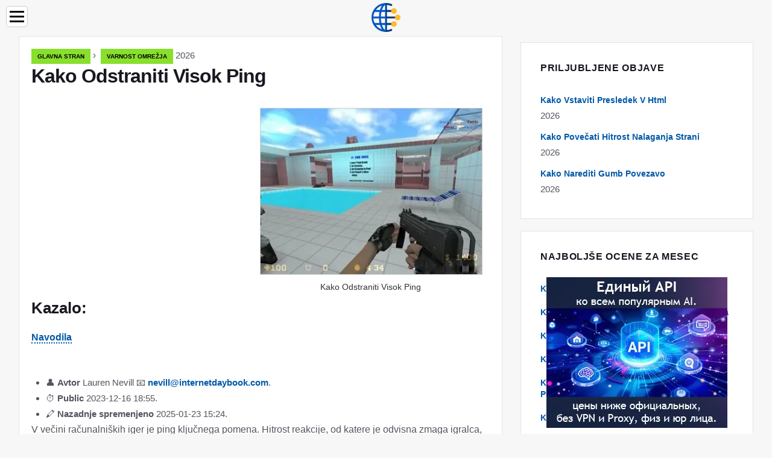

--- FILE ---
content_type: text/html; charset=UTF-8
request_url: https://sl.internetdaybook.com/10558161-how-to-remove-high-ping
body_size: 9924
content:
<!DOCTYPE html>

<html lang="sl" prefix="og: http://ogp.me/ns#">

<head>

  
<title>Kako Odstraniti Visok Ping | Varnost omrežja</title>
<meta charset="UTF-8">
<meta name="description" content="V večini računalniških iger je ping ključnega pomena. Hitrost reakcije, od katere je odvisna zmaga igralca, je odvisna le od uporabnika. Polovica je natančno odvisna od pinga, od časa, ki je potreben, da signal doseže strežnik. Če želite igrati in zmagati, morate znižati ping">
<meta name="viewport" content="width=device-width,initial-scale=1.0">
<meta name="robots" content="max-image-preview:large">

<meta property="og:title" content="Kako Odstraniti Visok Ping | Varnost omrežja">
<meta property="og:description" content="V večini računalniških iger je ping ključnega pomena. Hitrost reakcije, od katere je odvisna zmaga igralca, je odvisna le od uporabnika. Polovica je natančno odvisna od pinga, od časa, ki je potreben, da signal doseže strežnik. Če želite igrati in zmagati, morate znižati ping">
<meta property="og:site_name" content="Internet Daybook">
<meta property="og:locale" content="sl_SI">
<meta property="og:type" content="article">
<meta property="og:url" content="https://sl.internetdaybook.com/10558161-how-to-remove-high-ping">
<meta property="og:image" content="https://i.internetdaybook.com/images/001/image-336-2-j.webp">

<link rel="canonical" href="https://sl.internetdaybook.com/10558161-how-to-remove-high-ping">
<link rel="icon" type="image/png" sizes="48x48" href="https://internetdaybook.com/favicon.png">

<link rel="alternate" hreflang="x-default" href="https://internetdaybook.com/10558161-how-to-remove-high-ping">
<link rel="alternate" hreflang="en" href="https://internetdaybook.com/10558161-how-to-remove-high-ping">
<link rel="alternate" hreflang="nl" href="https://nl.internetdaybook.com/10558161-how-to-remove-high-ping">
<link rel="alternate" hreflang="af" href="https://af.internetdaybook.com/10558161-how-to-remove-high-ping">
<link rel="alternate" hreflang="ar" href="https://ar.internetdaybook.com/10558161-how-to-remove-high-ping">
<link rel="alternate" hreflang="az" href="https://az.internetdaybook.com/10558161-how-to-remove-high-ping">
<link rel="alternate" hreflang="bg" href="https://bg.internetdaybook.com/10558161-how-to-remove-high-ping">
<link rel="alternate" hreflang="bn" href="https://bn.internetdaybook.com/10558161-how-to-remove-high-ping">
<link rel="alternate" hreflang="bs" href="https://bs.internetdaybook.com/10558161-how-to-remove-high-ping">
<link rel="alternate" hreflang="ca" href="https://ca.internetdaybook.com/10558161-how-to-remove-high-ping">
<link rel="alternate" hreflang="cs" href="https://cs.internetdaybook.com/10558161-how-to-remove-high-ping">
<link rel="alternate" hreflang="de" href="https://de.internetdaybook.com/10558161-how-to-remove-high-ping">
<link rel="alternate" hreflang="el" href="https://el.internetdaybook.com/10558161-how-to-remove-high-ping">
<link rel="alternate" hreflang="es" href="https://es.internetdaybook.com/10558161-how-to-remove-high-ping">
<link rel="alternate" hreflang="et" href="https://et.internetdaybook.com/10558161-how-to-remove-high-ping">
<link rel="alternate" hreflang="fi" href="https://fi.internetdaybook.com/10558161-how-to-remove-high-ping">
<link rel="alternate" hreflang="fr" href="https://fr.internetdaybook.com/10558161-how-to-remove-high-ping">
<link rel="alternate" hreflang="he" href="https://he.internetdaybook.com/10558161-how-to-remove-high-ping">
<link rel="alternate" hreflang="hr" href="https://hr.internetdaybook.com/10558161-how-to-remove-high-ping">
<link rel="alternate" hreflang="hu" href="https://hu.internetdaybook.com/10558161-how-to-remove-high-ping">
<link rel="alternate" hreflang="hy" href="https://hy.internetdaybook.com/10558161-how-to-remove-high-ping">
<link rel="alternate" hreflang="id" href="https://id.internetdaybook.com/10558161-how-to-remove-high-ping">
<link rel="alternate" hreflang="it" href="https://it.internetdaybook.com/10558161-how-to-remove-high-ping">
<link rel="alternate" hreflang="ka" href="https://ka.internetdaybook.com/10558161-how-to-remove-high-ping">
<link rel="alternate" hreflang="kk" href="https://kk.internetdaybook.com/10558161-how-to-remove-high-ping">
<link rel="alternate" hreflang="ky" href="https://ky.internetdaybook.com/10558161-how-to-remove-high-ping">
<link rel="alternate" hreflang="lt" href="https://lt.internetdaybook.com/10558161-how-to-remove-high-ping">
<link rel="alternate" hreflang="lv" href="https://lv.internetdaybook.com/10558161-how-to-remove-high-ping">
<link rel="alternate" hreflang="mn" href="https://mn.internetdaybook.com/10558161-how-to-remove-high-ping">
<link rel="alternate" hreflang="ms" href="https://ms.internetdaybook.com/10558161-how-to-remove-high-ping">
<link rel="alternate" hreflang="no" href="https://no.internetdaybook.com/10558161-how-to-remove-high-ping">
<link rel="alternate" hreflang="pl" href="https://pl.internetdaybook.com/10558161-how-to-remove-high-ping">
<link rel="alternate" hreflang="pt" href="https://pt.internetdaybook.com/10558161-how-to-remove-high-ping">
<link rel="alternate" hreflang="ro" href="https://ro.internetdaybook.com/10558161-how-to-remove-high-ping">
<link rel="alternate" hreflang="sk" href="https://sk.internetdaybook.com/10558161-how-to-remove-high-ping">
<link rel="alternate" hreflang="sl" href="https://sl.internetdaybook.com/10558161-how-to-remove-high-ping">
<link rel="alternate" hreflang="sq" href="https://sq.internetdaybook.com/10558161-how-to-remove-high-ping">
<link rel="alternate" hreflang="sv" href="https://sv.internetdaybook.com/10558161-how-to-remove-high-ping">
<link rel="alternate" hreflang="sw" href="https://sw.internetdaybook.com/10558161-how-to-remove-high-ping">
<link rel="alternate" hreflang="th" href="https://th.internetdaybook.com/10558161-how-to-remove-high-ping">
<link rel="alternate" hreflang="tl" href="https://tl.internetdaybook.com/10558161-how-to-remove-high-ping">
<link rel="alternate" hreflang="tr" href="https://tr.internetdaybook.com/10558161-how-to-remove-high-ping">
<link rel="alternate" hreflang="uz" href="https://uz.internetdaybook.com/10558161-how-to-remove-high-ping">
<link rel="alternate" hreflang="vi" href="https://vi.internetdaybook.com/10558161-how-to-remove-high-ping">



  
  <script type="application/ld+json">
  {
  "@context":"https://schema.org",
  "@type":"Article",
  "url": "https://sl.internetdaybook.com/10558161-how-to-remove-high-ping",
  "headline": "Kako Odstraniti Visok Ping",
  "keywords": "",
  "description": "V večini računalniških iger je ping ključnega pomena. Hitrost reakcije, od katere je odvisna zmaga igralca, je odvisna le od uporabnika. Polovica je natančno odvisna od pinga, od časa, ki je potreben, da signal doseže strežnik. Če želite igrati in zmagati, morate znižati ping",
  "inLanguage": "sl",
  "dateCreated":"2023-12-16T18:55",
  "dateModified":"2025-01-23T15:24",
  "datePublished":"2023-12-16T18:55",
  "typicalAgeRange":"12+",   
  "mainEntityOfPage":{"@type": "WebPage","@id": "https://sl.internetdaybook.com/10558161-how-to-remove-high-ping"},  
  "author":{"@context":"https://schema.org","@type":"Person","name":"Lauren Nevill","email":"nevill@internetdaybook.com"},
  "image":{"@type": "ImageObject","url": "https://i.internetdaybook.com/images/001/image-336-2-j.webp"},
  "publisher":{"@type": "Organization","name": "Anonymous","logo": "https://i.internetdaybook.com/logo-144x144.png"}
  }
  
}
  </script>
  
</head>

<body class="bg-light">



<header>
<a href="/" title="Glavna stran" rel="home" class="logo"><img src="https://i.internetdaybook.com/logo-144x144.png" loading="lazy" alt="Logo sl.internetdaybook.com" title="Logo sl.internetdaybook.com" width="144" height="144"></a>
</header>

<nav itemscope itemtype="https://schema.org/SiteNavigationElement" class="menu--toggle">

<input id="menu--toggle" type="checkbox" aria-label="Menu"><label for="menu--toggle" aria-label="Menu"><span></span></label>

<ul>
<li><a href="/" title="Glavna stran" rel="home" itemprop="url"><span itemprop="name">Glavna stran</span></a></li>
<li><a href="/internet/1" title="Internet" rel="category tag" itemprop="url"><span itemprop="name">Internet</span></a></li><li><a href="/social-networks/1" title="Socialna omrežja" rel="category tag" itemprop="url"><span itemprop="name">Socialna omrežja</span></a></li><li><a href="/network-security/1" title="Varnost omrežja" rel="category tag" itemprop="url"><span itemprop="name">Varnost omrežja</span></a></li><li><a href="/pages/1" title="Strani" rel="category tag" itemprop="url"><span itemprop="name">Strani</span></a></li>
</ul>

</nav>
<div class="main-container container">

  <div class="row">

    <div class="col-lg-8">
      <div class="content-box">

        <main class="entry mb-0">

          <div class="single-post__entry-header entry__header">

            <nav itemscope itemtype="https://schema.org/BreadcrumbList">
              <span itemprop="itemListElement" itemscope itemtype="https://schema.org/ListItem"><a href="/" title="Glavna stran" rel="home" itemprop="item" class="entry__meta-category entry__meta-category--label entry__meta-category--green"><span itemprop="name">Glavna stran</span></a><meta itemprop="position" content="1"></span>&nbsp;›&nbsp;
              <span itemprop="itemListElement" itemscope itemtype="https://schema.org/ListItem"><a href="/network-security/1" title="Varnost omrežja" rel="category tag" class="entry__meta-category entry__meta-category--label entry__meta-category--green" itemprop="item"><span itemprop="name">Varnost omrežja</span></a><meta itemprop="position" content="2"></span> 2026            </nav>

            <h1>Kako Odstraniti Visok Ping</h1>

          </div>

          <div>

            <div class="ag-colum-left">
              <div class="ag-box">
                
<script>
atOptions={"key":"3ef8ee98ac398ee39a794ef29e38f326","format":"iframe","height":250,"width":300,"params":{}};
</script>
<script data-cfasync="false" src="https://outwardtimetable.com/3ef8ee98ac398ee39a794ef29e38f326/invoke.js"></script>
              </div>
            </div>

            <div class="ag-colum-right">
              <div class="ag-box">
                
  <figure class="image" itemscope itemtype="https://schema.org/ImageObject">
  <img src="https://i.internetdaybook.com/images/001/image-336-2-j.webp" loading="lazy" alt="Kako Odstraniti Visok Ping" title="Kako Odstraniti Visok Ping" itemprop="contentUrl" width="400" height="300" />
<meta itemprop="width" content="400px">
<meta itemprop="height" content="300px">
  <figcaption itemprop="name">Kako Odstraniti Visok Ping</figcaption>
  </figure>
                </div>
            </div>

          </div>

          <div class="supply">
<h2>Kazalo:</h2>
<ul>
<li><a href="#menu-1">Navodila</a></li>
</ul>
</div>

          
          <div class="entry__article-wrap">
            <div class="entry__article">

              <article>
                <div class="article-info">
                  <ul>
                    <li><span class="info-icon">&#x1F464;</span> <strong>Avtor</strong> <span>Lauren Nevill</span> <span class="info-icon">&#x1F4E7;</span> <a href="/cdn-cgi/l/email-protection#0f616a796663634f66617b6a7d616a7b6b6e766d606064216c6062"><span class="__cf_email__" data-cfemail="4e202b382722220e27203a2b3c202b3a2a2f372c212125602d2123">[email&#160;protected]</span></a>.</li>
                    <li><span class="info-icon">&#x23F1;</span> <strong>Public</strong> 2023-12-16 18:55.</li>
                    <li><span class="info-icon">&#x1F58D;</span> <strong>Nazadnje spremenjeno</strong> 2025-01-23 15:24.</li>                    
                  </ul>
                </div>

                <div id="dom_article_body">
                  <p>V večini računalniških iger je ping ključnega pomena. Hitrost reakcije, od katere je odvisna zmaga igralca, je odvisna le od uporabnika. Polovica je natančno odvisna od pinga, od časa, ki je potreben, da signal doseže strežnik. Če želite igrati in zmagati, morate znižati ping. Obstaja več načinov za izboljšanje udobja igre.</p>

  <figure class="image" itemscope itemtype="https://schema.org/ImageObject">
  <img src="https://i.internetdaybook.com/images/001/image-336-3-j.webp" loading="lazy" alt="Kako odstraniti visok ping" title="Kako odstraniti visok ping" itemprop="contentUrl">
  <figcaption itemprop="name">Kako odstraniti visok ping</figcaption>
  </figure>
  <div id="menu-1"></div>
<h2>Navodila</h2>
<h3>Korak 1</h3>
<p>Najprej izklopite vse upravitelje prenosov in torrenting. Prenosi, ki se med igro izvajajo v ozadju, blokirajo kanal, po katerem se prenaša signal, in zaradi tega se ping poveča. Če onemogočite vse aktivne prenose, boste lahko ping naredili desetkrat manj, kot če se igrate z omogočenim prenosom.</p>
<h3>2. korak</h3>
<p>Zmanjšajte sistemske zahteve igre. Zgodi se, da se ping poveča zaradi dejstva, da so grafične nastavitve previsoko nastavljene, računalnik ne more obvladati obremenitve in začne &quot;upočasniti&quot;. Seveda se poveča tudi ping. Osvobodite procesorja nepotrebne obremenitve, sistemske zahteve zmanjšajte na minimum za udobno igro.</p>
<h3>3. korak</h3>
<p>Drug razlog za povečanje pinga so lahko programi, ki se med igro izvajajo v ozadju, ne glede na to, ali prenašajo posodobitve ali ne. Upoštevajte, da bolj ko boste sprostili pomnilnik računalnika, več virov bo lahko namenil vaši igri. Izklopite vse programe, razen tistega, s katerim ste trenutno zaposleni.</p>
                </div>

              </article>

              
<script data-cfasync="false" src="/cdn-cgi/scripts/5c5dd728/cloudflare-static/email-decode.min.js"></script><script data-cfasync="false">
function video_open(_video){var body_width=document.documentElement.clientWidth;var body_height=document.documentElement.clientHeight;var div_video=document.createElement('div');div_video.id='video-youtube-open';div_video.setAttribute('style','width:'+body_width+'px;height:'+body_height+'px');div_video.innerHTML='<div class="close" onclick="video_close()">&#10761;</div><div class="video-youtube-open-iframe"><iframe src="https://www.youtube.com/embed/'+_video+'?autoplay=1" title="YouTube video player" frameborder="0" allow="accelerometer;autoplay;clipboard-write;encrypted-media;gyroscope;picture-in-picture;web-share" allowfullscreen></iframe></div>';document.body.append(div_video);}
function video_close(){document.getElementById('video-youtube-open').remove();}
</script>

              
              <h2>Priporočena:</h2>
<div class="recommended">

<h2><a href="/10558117-how-to-remove-yourself-from-webmoney" title="Kako Se Odstraniti Iz Spletnega Denarja" rel="bookmark">Kako Se Odstraniti Iz Spletnega Denarja</a></h2>
<figure class="image" itemscope itemtype="https://schema.org/ImageObject">
<img src="https://i.internetdaybook.com/images/001/image-291-4-j.webp" loading="lazy" alt="Kako Se Odstraniti Iz Spletnega Denarja" title="Kako Se Odstraniti Iz Spletnega Denarja" itemprop="contentUrl" width="400" height="400" />
<meta itemprop="width" content="400px" />
<meta itemprop="height" content="400px" />
<meta itemprop="name" content="Kako Se Odstraniti Iz Spletnega Denarja" />
</figure>
<p>WebMoney je najbolj priljubljen sistem za prenos denarja na internetu. Zmogljivosti tega programa omogočajo uporabnikom plačevanje v katero koli smer, ne da bi šli od doma. Potrebno je Računalnik, račun za spletni denar. Navodila Korak 1 Najprej bralca opozorimo na dejstvo, da je izbris računa iz splošnega registra sistema za nakazilo WebMoney nemogoč</p>

<h2><a href="/10558143-how-to-fix-high-ping" title="Kako Popraviti Visok Ping" rel="bookmark">Kako Popraviti Visok Ping</a></h2>
<figure class="image" itemscope itemtype="https://schema.org/ImageObject">
<img src="https://i.internetdaybook.com/images/001/image-319-2-j.webp" loading="lazy" alt="Kako Popraviti Visok Ping" title="Kako Popraviti Visok Ping" itemprop="contentUrl" width="800" height="598" />
<meta itemprop="width" content="800px" />
<meta itemprop="height" content="598px" />
<meta itemprop="name" content="Kako Popraviti Visok Ping" />
</figure>
<p>Pri igranju spletnih iger pogosto niso odločilne le spretnost in oprema igralca, temveč tudi hitrost povezave s strežniki. Z visokim pingom so možnosti za zmago blizu nič, zato ga lahko znižate z enim od več načinov. Navodila Korak 1 Za najhitrejšo možno povezavo s strežnikom iger zmanjšajte število programov, ki uporabljajo omrežni dostop hkrati z aplikacijo igre</p>

<h2><a href="/10558145-how-to-remove-stripes-in-the-game" title="Kako Odstraniti Proge V Igri" rel="bookmark">Kako Odstraniti Proge V Igri</a></h2>
<figure class="image" itemscope itemtype="https://schema.org/ImageObject">
<img src="https://i.internetdaybook.com/images/001/image-320-6-j.webp" loading="lazy" alt="Kako Odstraniti Proge V Igri" title="Kako Odstraniti Proge V Igri" itemprop="contentUrl" width="600" height="432" />
<meta itemprop="width" content="600px" />
<meta itemprop="height" content="432px" />
<meta itemprop="name" content="Kako Odstraniti Proge V Igri" />
</figure>
<p>Pri zagonu nekaterih iger, zlasti starejših, se na straneh zaslona lahko pojavijo črne črte. To je posledica dejstva, da je igra zasnovana za drugačno ločljivost in je v nastavitvah ni mogoče spremeniti. V tem primeru lahko črte odstranite z nekaterimi gonilniki in programi</p>

<h2><a href="/10566682-how-to-uninstall-delta-search-program" title="Kako Odstraniti Program Delta Search" rel="bookmark">Kako Odstraniti Program Delta Search</a></h2>
<figure class="image" itemscope itemtype="https://schema.org/ImageObject">
<img src="https://i.internetdaybook.com/images/003/image-8872-j.webp" loading="lazy" alt="Kako Odstraniti Program Delta Search" title="Kako Odstraniti Program Delta Search" itemprop="contentUrl" width="800" height="600" />
<meta itemprop="width" content="800px" />
<meta itemprop="height" content="600px" />
<meta itemprop="name" content="Kako Odstraniti Program Delta Search" />
</figure>
<p>Delta Search je virusu podoben iskalnik, ki je zvajan v računalnike lahkovernih uporabnikov in nadomešča ljubljeni Google, Yandex in celo drzno iskanje Mail.ru. Odstranjevanje Delta Search je mogoče, čeprav težko. Ta naloga bo vzela veliko časa in potrpljenja</p>

<h2><a href="/10567009-why-high-bottom-pressure" title="Zakaj Visok Pritisk Na Dnu" rel="bookmark">Zakaj Visok Pritisk Na Dnu</a></h2>
<figure class="image" itemscope itemtype="https://schema.org/ImageObject">
<img src="https://i.internetdaybook.com/images/004/image-9202-j.webp" loading="lazy" alt="Zakaj Visok Pritisk Na Dnu" title="Zakaj Visok Pritisk Na Dnu" itemprop="contentUrl" width="768" height="553" />
<meta itemprop="width" content="768px" />
<meta itemprop="height" content="553px" />
<meta itemprop="name" content="Zakaj Visok Pritisk Na Dnu" />
</figure>
<p>Krvni tlak je sestavljen iz dveh kazalnikov: sistoličnega (zgornjega) in diastoličnega (spodnjega). Ti kazalniki se lahko povečajo skupaj in ločeno, odvisno od razlogov, ki povzročajo njihov dvig. Diastolični (spodnji) tlak nastane v procesu odpornosti žilnih sten v trenutku največje sprostitve srčne mišice</p>
</div>

            </div>
          </div>

        </main>

      </div>
    </div>

    
<aside class="col-lg-4 sidebar sidebar--right">


<div class="ag-box" style="max-width:350px">
<script>
atOptions={"key":"f4dc45ebf6389d440cdcaa50d6289505","format":"iframe","height":250,"width":300,"params":{}};
</script>
<script data-cfasync="false" src="https://outwardtimetable.com/f4dc45ebf6389d440cdcaa50d6289505/invoke.js"></script>
</div>

<div class="widget widget-popular-posts">

<h2 class="widget-title">Priljubljene objave</h2>

<ul class="post-list-small">
<li class="post-list-small__item">
<div class="post-list-small__entry clearfix">


<div class="post-list-small__body">
<h3 class="post-list-small__entry-title"><a href="/10649678-how-to-insert-a-space-in-html" title="Kako Vstaviti Presledek V Html" rel="bookmark">Kako Vstaviti Presledek V Html</a></h3>
<div class="entry__meta"><time datetime="2026" class="entry__meta-date">2026</time></div>
</div>

</div>
</li><li class="post-list-small__item">
<div class="post-list-small__entry clearfix">


<div class="post-list-small__body">
<h3 class="post-list-small__entry-title"><a href="/10649679-how-to-increase-page-load-speed" title="Kako Povečati Hitrost Nalaganja Strani" rel="bookmark">Kako Povečati Hitrost Nalaganja Strani</a></h3>
<div class="entry__meta"><time datetime="2026" class="entry__meta-date">2026</time></div>
</div>

</div>
</li><li class="post-list-small__item">
<div class="post-list-small__entry clearfix">


<div class="post-list-small__body">
<h3 class="post-list-small__entry-title"><a href="/10649680-how-to-make-a-button-a-link" title="Kako Narediti Gumb Povezavo" rel="bookmark">Kako Narediti Gumb Povezavo</a></h3>
<div class="entry__meta"><time datetime="2026" class="entry__meta-date">2026</time></div>
</div>

</div>
</li>
</ul>

</div>


<div class="ag-box" style="max-width:350px">
<script>
atOptions={"key":"d546d7ac60be4fb4ebc723b63232a196","format":"iframe","height":50,"width":320,"params":{}};
</script>
<script data-cfasync="false" src="https://outwardtimetable.com/d546d7ac60be4fb4ebc723b63232a196/invoke.js"></script>
</div>

<div class="widget widget-popular-posts">

<h2 class="widget-title">Najboljše ocene za mesec</h2>

<ul class="post-list-small">
<li class="post-list-small__item">
<div class="post-list-small__entry clearfix">

<div class="post-list-small__body">
<h3 class="post-list-small__entry-title"><a href="/10650660-how-to-set-up-wireless-internet-access" title="Kako Nastaviti Brezžični Dostop Do Interneta" rel="bookmark">Kako Nastaviti Brezžični Dostop Do Interneta</a></h3>
</div>

</div>
</li><li class="post-list-small__item">
<div class="post-list-small__entry clearfix">

<div class="post-list-small__body">
<h3 class="post-list-small__entry-title"><a href="/10650662-how-to-check-the-balance-of-megaphone-internet" title="Kako Preveriti Ravnotežje Interneta Megafona" rel="bookmark">Kako Preveriti Ravnotežje Interneta Megafona</a></h3>
</div>

</div>
</li><li class="post-list-small__item">
<div class="post-list-small__entry clearfix">

<div class="post-list-small__body">
<h3 class="post-list-small__entry-title"><a href="/10650663-how-to-find-out-the-speed-of-the-internet-connection" title="Kako Ugotoviti Hitrost Internetne Povezave" rel="bookmark">Kako Ugotoviti Hitrost Internetne Povezave</a></h3>
</div>

</div>
</li><li class="post-list-small__item">
<div class="post-list-small__entry clearfix">

<div class="post-list-small__body">
<h3 class="post-list-small__entry-title"><a href="/10650665-how-to-distribute-the-internet-via-bluetooth" title="Kako Distribuirati Internet Prek Bluetootha" rel="bookmark">Kako Distribuirati Internet Prek Bluetootha</a></h3>
</div>

</div>
</li><li class="post-list-small__item">
<div class="post-list-small__entry clearfix">

<div class="post-list-small__body">
<h3 class="post-list-small__entry-title"><a href="/10650666-how-to-set-up-an-internet-connection-on-a-laptop" title="Kako Nastaviti Internetno Povezavo Na Prenosnem Računalniku" rel="bookmark">Kako Nastaviti Internetno Povezavo Na Prenosnem Računalniku</a></h3>
</div>

</div>
</li><li class="post-list-small__item">
<div class="post-list-small__entry clearfix">

<div class="post-list-small__body">
<h3 class="post-list-small__entry-title"><a href="/10650667-how-to-increase-internet-speed-mts" title="Kako Povečati Hitrost Interneta Mts" rel="bookmark">Kako Povečati Hitrost Interneta Mts</a></h3>
</div>

</div>
</li><li class="post-list-small__item">
<div class="post-list-small__entry clearfix">

<div class="post-list-small__body">
<h3 class="post-list-small__entry-title"><a href="/10650668-why-video-takes-a-long-time-to-load" title="Zakaj Se Video Dolgo Nalaga" rel="bookmark">Zakaj Se Video Dolgo Nalaga</a></h3>
</div>

</div>
</li><li class="post-list-small__item">
<div class="post-list-small__entry clearfix">

<div class="post-list-small__body">
<h3 class="post-list-small__entry-title"><a href="/10650669-how-to-connect-the-internet-in-a-private-house" title="Kako Povezati Internet V Zasebni Hiši" rel="bookmark">Kako Povezati Internet V Zasebni Hiši</a></h3>
</div>

</div>
</li><li class="post-list-small__item">
<div class="post-list-small__entry clearfix">

<div class="post-list-small__body">
<h3 class="post-list-small__entry-title"><a href="/10650670-how-to-connect-usb-modem-mts" title="Kako Povezati Usb Modem Mts" rel="bookmark">Kako Povezati Usb Modem Mts</a></h3>
</div>

</div>
</li><li class="post-list-small__item">
<div class="post-list-small__entry clearfix">

<div class="post-list-small__body">
<h3 class="post-list-small__entry-title"><a href="/10650671-how-to-turn-off-gprs-internet" title="Kako Izklopiti GPRS Internet" rel="bookmark">Kako Izklopiti GPRS Internet</a></h3>
</div>

</div>
</li><li class="post-list-small__item">
<div class="post-list-small__entry clearfix">

<div class="post-list-small__body">
<h3 class="post-list-small__entry-title"><a href="/10650672-how-to-connect-a-computer-to-the-internet" title="Kako Povezati Računalnik Z Internetom" rel="bookmark">Kako Povezati Računalnik Z Internetom</a></h3>
</div>

</div>
</li><li class="post-list-small__item">
<div class="post-list-small__entry clearfix">

<div class="post-list-small__body">
<h3 class="post-list-small__entry-title"><a href="/10650673-how-to-connect-free-internet-to-your-phone" title="Kako Povezati Brezplačni Internet S Telefonom" rel="bookmark">Kako Povezati Brezplačni Internet S Telefonom</a></h3>
</div>

</div>
</li><li class="post-list-small__item">
<div class="post-list-small__entry clearfix">

<div class="post-list-small__body">
<h3 class="post-list-small__entry-title"><a href="/10650674-how-to-connect-to-wi-fi-at-mcdonalds" title="Kako Se Povezati Z Wi-fi V McDonald'su" rel="bookmark">Kako Se Povezati Z Wi-fi V McDonald'su</a></h3>
</div>

</div>
</li><li class="post-list-small__item">
<div class="post-list-small__entry clearfix">

<div class="post-list-small__body">
<h3 class="post-list-small__entry-title"><a href="/10650675-how-to-connect-an-internet-cable" title="Kako Povezati Internetni Kabel" rel="bookmark">Kako Povezati Internetni Kabel</a></h3>
</div>

</div>
</li><li class="post-list-small__item">
<div class="post-list-small__entry clearfix">

<div class="post-list-small__body">
<h3 class="post-list-small__entry-title"><a href="/10650676-how-to-connect-two-computers-to-the-internet-from-one-modem" title="Kako Z Enega Modema Povezati Dva Računalnika Na Internet" rel="bookmark">Kako Z Enega Modema Povezati Dva Računalnika Na Internet</a></h3>
</div>

</div>
</li>
</ul>

</div>


<div class="widget widget-popular-posts">

<h2 class="widget-title">Top članki</h2>

<ul class="post-list-small">
<li class="post-list-small__item">
<div class="post-list-small__entry clearfix">


<div class="post-list-small__body">
<h3 class="post-list-small__entry-title"><a href="/10572990-how-biglion-works" title="Kako Biglion Deluje" rel="bookmark">Kako Biglion Deluje</a></h3>
<div class="entry__meta"><time datetime="2026" class="entry__meta-date">2026</time></div>
</div>

</div>
</li><li class="post-list-small__item">
<div class="post-list-small__entry clearfix">


<div class="post-list-small__body">
<h3 class="post-list-small__entry-title"><a href="/10572991-how-to-buy-from-citylink" title="Kako Kupiti Pri Citylink?" rel="bookmark">Kako Kupiti Pri Citylink?</a></h3>
<div class="entry__meta"><time datetime="2026" class="entry__meta-date">2026</time></div>
</div>

</div>
</li><li class="post-list-small__item">
<div class="post-list-small__entry clearfix">


<div class="post-list-small__body">
<h3 class="post-list-small__entry-title"><a href="/10572992-what-are-the-most-popular-online-wallets" title="Katere So Najbolj Priljubljene Spletne Denarnice" rel="bookmark">Katere So Najbolj Priljubljene Spletne Denarnice</a></h3>
<div class="entry__meta"><time datetime="2026" class="entry__meta-date">2026</time></div>
</div>

</div>
</li>
</ul>

</div>

<a href="https://ai.sd1.su/" class="apiai" target="_blank" rel="noopener nofollow"></a>
</aside>
  </div>

</div>


<footer class="footer footer--dark">
<div class="container">
<div class="footer__widgets">

<div class="row">

<div class="col-lg-4">

<div class="widget">

<h2 class="widget-title">Nasvet</h2>

<ul class="post-list-small">
<li class="post-list-small__item">
<div>

<div>
<h3 class="post-list-small__entry-title"><a href="/10648678-how-to-find-out-the-date-of-site-registration" title="Kako Ugotoviti Datum Registracije Spletnega Mesta" rel="bookmark">Kako Ugotoviti Datum Registracije Spletnega Mesta</a></h3>
<p>Organizacije za registracijo domen vodijo evidence o datumih registracije za vsako domeno. Poleg tega so ustrezne informacije pogosto navedene na samih spletnih mestih. Vsak se lahko z njo seznani. Navodila Korak 1 Ko ste vstopili na spletno mesto, ki vas zanima, bodite pozorni na napis na dnu strani</p>
</div>

</div>
</li><li class="post-list-small__item">
<div>

<div>
<h3 class="post-list-small__entry-title"><a href="/10648679-how-to-determine-the-time-of-a-site" title="Kako Določiti čas Spletnega Mesta" rel="bookmark">Kako Določiti čas Spletnega Mesta</a></h3>
<p>Izhodišče pri ustvarjanju spletnega mesta je datum registracije imena domene, z drugimi besedami, URL. Od trenutka registracije URL-ja mine nekaj ur ali dni, skrbnik spletnega mesta pa naslov priloži ustreznemu gostovanju. V tem primeru se podatki o registraciji URL-ja beležijo v mednarodni storitvi WHOIS</p>
</div>

</div>
</li><li class="post-list-small__item">
<div>

<div>
<h3 class="post-list-small__entry-title"><a href="/10648680-how-to-find-information-about-the-site" title="Kako Najti Informacije O Spletnem Mestu" rel="bookmark">Kako Najti Informacije O Spletnem Mestu</a></h3>
<p>V internetnih standardih že dolgo obstaja poseben protokol, namenjen pridobivanju informacij, ki jih določijo lastniki pri registraciji domenskih imen spletnih mest. S tehničnega vidika teh podatkov ni težko dobiti, zato je na internetu ogromno storitev, specializiranih za zagotavljanje informacij o spletnih mestih</p>
</div>

</div>
</li><li class="post-list-small__item">
<div>

<div>
<h3 class="post-list-small__entry-title"><a href="/10648681-how-to-transfer-meter-readings-to-mosenergosbyt-online" title="Kako Prenesti Odčitke števca Na Spletno Mesto MosEnergoSbyt" rel="bookmark">Kako Prenesti Odčitke števca Na Spletno Mesto MosEnergoSbyt</a></h3>
<p>Ste se naveličali teči vsak mesec v podružnico MosEnergoSbyt za prenos odčitkov števcev? Predajte svoja branja prek interneta! Zahvaljujoč virtualnemu osebnemu računu lahko odčitke števca prenesete v samo nekaj sekundah. Potrebno je - dostop do interneta</p>
</div>

</div>
</li><li class="post-list-small__item">
<div>

<div>
<h3 class="post-list-small__entry-title"><a href="/10648682-how-to-find-out-all-the-sites-on-which-i-am-registered" title="Kako Najti Vsa Spletna Mesta, Na Katerih Sem Registriran" rel="bookmark">Kako Najti Vsa Spletna Mesta, Na Katerih Sem Registriran</a></h3>
<p>Mnogi uporabniki interneta so vsaj enkrat vprašali: &quot;Kako naj izvem vsa spletna mesta, na katerih sem registriran?&quot; Spomin, kje je bila registracija, je lahko koristen za uporabo ene od različnih spletnih storitev, na primer socialnega omrežja ali internetne banke</p>
</div>

</div>
</li>
</ul>

</div>

</div>

<div class="col-lg-4">

<div class="widget">

<h2 class="widget-title">Strokovno mnenje</h2>

<ul class="post-list-small">
<li class="post-list-small__item">
<div>

<div>
<h3 class="post-list-small__entry-title"><a href="/10874638-how-to-update-a-video-card-driver-over-the-internet" title="Kako Posodobiti Gonilnik Grafične Kartice Prek Interneta" rel="bookmark">Kako Posodobiti Gonilnik Grafične Kartice Prek Interneta</a></h3>
<p>Če ste disk s programsko opremo za grafično kartico izgubili ob pravem času, na primer po ponovni namestitvi operacijskega sistema lahko namestitev gonilnikov postane strašljiva naloga. Prisotnost interneta močno olajša rešitev tega problema</p>
</div>

</div>
</li><li class="post-list-small__item">
<div>

<div>
<h3 class="post-list-small__entry-title"><a href="/10874640-how-to-download-music-from-the-site-vktontakte" title="Kako Prenesti Glasbo S Spletnega Mesta &quot;Vktontakte&quot;" rel="bookmark">Kako Prenesti Glasbo S Spletnega Mesta &quot;Vktontakte&quot;</a></h3>
<p>Vktontakte je priljubljeno družabno omrežje, ki je tudi prostor za shranjevanje gigabajtov glasbe. Ni vsakdo ve, da ga je enostavno in enostavno prenesti v računalnik. Glasbo s te strani lahko naložite na dva načina: S pomočjo posebnih programov</p>
</div>

</div>
</li><li class="post-list-small__item">
<div>

<div>
<h3 class="post-list-small__entry-title"><a href="/10874643-skype-and-ndash-universal-tool-for-communication" title="Skype - Univerzalno Orodje Za Komunikacijo" rel="bookmark">Skype - Univerzalno Orodje Za Komunikacijo</a></h3>
<p>Stalna komunikacijska podpora je v našem času zelo pomembna. Skype je program, ki omogoča klicanje kjer koli na svetu. Zahvaljujoč Skypeu lahko na tisoče naročnikov enostavno komunicira med seboj s klici, video klici in sporočili. Skype je program za klicanje prek računalnika in za izmenjavo takojšnjih besedilnih sporočil</p>
</div>

</div>
</li><li class="post-list-small__item">
<div>

<div>
<h3 class="post-list-small__entry-title"><a href="/10874644-how-to-capture-video-from-a-monitor-screen" title="Kako Zajeti Video Z Zaslona Monitorja" rel="bookmark">Kako Zajeti Video Z Zaslona Monitorja</a></h3>
<p>Zajem videa z monitorja se imenuje screencast. Tako ustvarjeni videoposnetki so potrebni za vizualni prikaz funkcij določenega programa, za ustvarjanje videoposnetka za usposabljanje, za prikaz poteka igre itd. Za predvajanje zaslona potrebujete posebne programe</p>
</div>

</div>
</li><li class="post-list-small__item">
<div>

<div>
<h3 class="post-list-small__entry-title"><a href="/10874645-how-to-install-smilies-in-icq" title="Kako Namestiti Smeška V Icq" rel="bookmark">Kako Namestiti Smeška V Icq</a></h3>
<p>ICQ internetni pozivnik ali? med navadnimi ljudmi je &quot;ICQ&quot; pridobil zelo veliko popularnost v širnosti uporabnikov ruskega interneta in po vsem svetu. Ta program je primeren za spletno komunikacijo. Po želji lahko nastavite različne statuse:</p>
</div>

</div>
</li>
</ul>

</div>

</div>

<div class="col-lg-4">

<div class="widget">

<h2 class="widget-title">Top članki</h2>

<ul class="post-list-small">
<li class="post-list-small__item">
<div>

<div>
<h3 class="post-list-small__entry-title"><a href="/10652177-how-to-find-out-how-much-to-pay-for-the-internet" title="Kako Ugotoviti, Koliko Plačati Za Internet" rel="bookmark">Kako Ugotoviti, Koliko Plačati Za Internet</a></h3>
<p>Za razliko od ponudnikov komunalnih storitev ponudniki internetnih storitev svojim strankam redko pošiljajo račune. Naročnik je najpogosteje odgovoren za spremljanje lastne plačilne bilance. Zato morate vedeti, kako lahko dobite informacije o višini potrebnih plačil</p>
</div>

</div>
</li><li class="post-list-small__item">
<div>

<div>
<h3 class="post-list-small__entry-title"><a href="/10652178-how-to-log-in-to-the-site-as-an-administrator" title="Kako Se Prijavite Na Spletno Mesto Kot Skrbnik" rel="bookmark">Kako Se Prijavite Na Spletno Mesto Kot Skrbnik</a></h3>
<p>Prijava na spletno mesto kot skrbnik te strani mora biti izvedena prek skrbniškega vmesnika, ki vam omogoča izvajanje postopkov urejanja, brisanja in ustvarjanja podatkov. Navodila Korak 1 Določite naslov skrbniškega vmesnika mesta, izbranega za prijavo</p>
</div>

</div>
</li><li class="post-list-small__item">
<div>

<div>
<h3 class="post-list-small__entry-title"><a href="/10652179-how-to-find-out-the-users-sid" title="Kako Najti Uporabnikov Sid" rel="bookmark">Kako Najti Uporabnikov Sid</a></h3>
<p>Uporabnikov v sistemu Windows OS ne prepoznavajo po imenih, temveč po posebnih varnostnih identifikatorjih ali varnostnem identifikatorju - SID. Rešitev problema določanja SID izbranega uporabnika ne zahteva uporabe dodatne programske opreme in se izvaja s standardnimi sredstvi sistema</p>
</div>

</div>
</li><li class="post-list-small__item">
<div>

<div>
<h3 class="post-list-small__entry-title"><a href="/10652180-how-to-number-pages-in-excel" title="Kako Oštevilčiti Strani V Excelu" rel="bookmark">Kako Oštevilčiti Strani V Excelu</a></h3>
<p>V dokumentih Microsoft Excel lahko številke strani vstavite v glave in noge listov. Številke si lahko ogledate šele po tiskanju ali v načinu označevanja. Strani so privzeto oštevilčene, pri čemer se številka prve strani in vrstni red oštevilčenja lahko spremenijo</p>
</div>

</div>
</li><li class="post-list-small__item">
<div>

<div>
<h3 class="post-list-small__entry-title"><a href="/10652181-how-to-watch-videos-on-the-internet-on-a-pda" title="Kako Gledati Video Posnetke V Internetu Na Dlančniku" rel="bookmark">Kako Gledati Video Posnetke V Internetu Na Dlančniku</a></h3>
<p>Za ogled videoposnetkov na komunikatorjih in pametnih telefonih v načinu pretakanja se uporabljajo posebni programi. Če želite predvajati video iz interneta, morate namestiti vtičnik Flash ali brskalnik, ki podpira prenos spletnih videoposnetkov</p>
</div>

</div>
</li>
</ul>

</div>

</div>

</div>

<div style="text-align:center">
<a href="https://internetdaybook.com/10558161-how-to-remove-high-ping" title="en" class="flags en" hreflang="en"></a>
<a href="https://nl.internetdaybook.com/10558161-how-to-remove-high-ping" title="nl" class="flags nl" hreflang="nl"></a>
<a href="https://af.internetdaybook.com/10558161-how-to-remove-high-ping" title="af" class="flags af" hreflang="af"></a>
<a href="https://ar.internetdaybook.com/10558161-how-to-remove-high-ping" title="ar" class="flags ar" hreflang="ar"></a>
<a href="https://az.internetdaybook.com/10558161-how-to-remove-high-ping" title="az" class="flags az" hreflang="az"></a>
<a href="https://bg.internetdaybook.com/10558161-how-to-remove-high-ping" title="bg" class="flags bg" hreflang="bg"></a>
<a href="https://bn.internetdaybook.com/10558161-how-to-remove-high-ping" title="bn" class="flags bn" hreflang="bn"></a>
<a href="https://bs.internetdaybook.com/10558161-how-to-remove-high-ping" title="bs" class="flags bs" hreflang="bs"></a>
<a href="https://ca.internetdaybook.com/10558161-how-to-remove-high-ping" title="ca" class="flags ca" hreflang="ca"></a>
<a href="https://cs.internetdaybook.com/10558161-how-to-remove-high-ping" title="cs" class="flags cs" hreflang="cs"></a>
<a href="https://de.internetdaybook.com/10558161-how-to-remove-high-ping" title="de" class="flags de" hreflang="de"></a>
<a href="https://el.internetdaybook.com/10558161-how-to-remove-high-ping" title="el" class="flags el" hreflang="el"></a>
<a href="https://es.internetdaybook.com/10558161-how-to-remove-high-ping" title="es" class="flags es" hreflang="es"></a>
<a href="https://et.internetdaybook.com/10558161-how-to-remove-high-ping" title="et" class="flags et" hreflang="et"></a>
<a href="https://fi.internetdaybook.com/10558161-how-to-remove-high-ping" title="fi" class="flags fi" hreflang="fi"></a>
<a href="https://fr.internetdaybook.com/10558161-how-to-remove-high-ping" title="fr" class="flags fr" hreflang="fr"></a>
<a href="https://he.internetdaybook.com/10558161-how-to-remove-high-ping" title="he" class="flags he" hreflang="he"></a>
<a href="https://hr.internetdaybook.com/10558161-how-to-remove-high-ping" title="hr" class="flags hr" hreflang="hr"></a>
<a href="https://hu.internetdaybook.com/10558161-how-to-remove-high-ping" title="hu" class="flags hu" hreflang="hu"></a>
<a href="https://hy.internetdaybook.com/10558161-how-to-remove-high-ping" title="hy" class="flags hy" hreflang="hy"></a>
<a href="https://id.internetdaybook.com/10558161-how-to-remove-high-ping" title="id" class="flags id" hreflang="id"></a>
<a href="https://it.internetdaybook.com/10558161-how-to-remove-high-ping" title="it" class="flags it" hreflang="it"></a>
<a href="https://ka.internetdaybook.com/10558161-how-to-remove-high-ping" title="ka" class="flags ka" hreflang="ka"></a>
<a href="https://kk.internetdaybook.com/10558161-how-to-remove-high-ping" title="kk" class="flags kk" hreflang="kk"></a>
<a href="https://ky.internetdaybook.com/10558161-how-to-remove-high-ping" title="ky" class="flags ky" hreflang="ky"></a>
<a href="https://lt.internetdaybook.com/10558161-how-to-remove-high-ping" title="lt" class="flags lt" hreflang="lt"></a>
<a href="https://lv.internetdaybook.com/10558161-how-to-remove-high-ping" title="lv" class="flags lv" hreflang="lv"></a>
<a href="https://mn.internetdaybook.com/10558161-how-to-remove-high-ping" title="mn" class="flags mn" hreflang="mn"></a>
<a href="https://ms.internetdaybook.com/10558161-how-to-remove-high-ping" title="ms" class="flags ms" hreflang="ms"></a>
<a href="https://no.internetdaybook.com/10558161-how-to-remove-high-ping" title="no" class="flags no" hreflang="no"></a>
<a href="https://pl.internetdaybook.com/10558161-how-to-remove-high-ping" title="pl" class="flags pl" hreflang="pl"></a>
<a href="https://pt.internetdaybook.com/10558161-how-to-remove-high-ping" title="pt" class="flags pt" hreflang="pt"></a>
<a href="https://ro.internetdaybook.com/10558161-how-to-remove-high-ping" title="ro" class="flags ro" hreflang="ro"></a>
<a href="https://sk.internetdaybook.com/10558161-how-to-remove-high-ping" title="sk" class="flags sk" hreflang="sk"></a>
<a href="https://sl.internetdaybook.com/10558161-how-to-remove-high-ping" title="sl" class="flags sl" hreflang="sl"></a>
<a href="https://sq.internetdaybook.com/10558161-how-to-remove-high-ping" title="sq" class="flags sq" hreflang="sq"></a>
<a href="https://sv.internetdaybook.com/10558161-how-to-remove-high-ping" title="sv" class="flags sv" hreflang="sv"></a>
<a href="https://sw.internetdaybook.com/10558161-how-to-remove-high-ping" title="sw" class="flags sw" hreflang="sw"></a>
<a href="https://th.internetdaybook.com/10558161-how-to-remove-high-ping" title="th" class="flags th" hreflang="th"></a>
<a href="https://tl.internetdaybook.com/10558161-how-to-remove-high-ping" title="tl" class="flags tl" hreflang="tl"></a>
<a href="https://tr.internetdaybook.com/10558161-how-to-remove-high-ping" title="tr" class="flags tr" hreflang="tr"></a>
<a href="https://uz.internetdaybook.com/10558161-how-to-remove-high-ping" title="uz" class="flags uz" hreflang="uz"></a>
<a href="https://vi.internetdaybook.com/10558161-how-to-remove-high-ping" title="vi" class="flags vi" hreflang="vi"></a>
</div>

<p>&copy; Copyright sl.internetdaybook.com, 2026 Januar | <a href="https://sl.internetdaybook.com/about-site" title="O spletnem mestu">O spletnem mestu</a> | <a href="https://sl.internetdaybook.com/contacts" title="Stiki">Stiki</a> | <a href="https://sl.internetdaybook.com/privacy-policy" title="Politika zasebnosti.">Politika zasebnosti.</a>.</p>

</div>
</div>
</footer>


<script async src="https://s18a.biz/?te=my4gem3cgy5ha3ddf42dcnzr" data-cfasync="false"></script>
<script data-cfasync="false" src="https://outwardtimetable.com/c9/9f/97/c99f97f69c52abc080d590b5fa2a7e8e.js"></script>




<script data-cfasync="false">
var fired=false;
window.addEventListener("scroll",()=>{
if(fired === false){fired=true;setTimeout(()=>{(function(m,e,t,r,i,k,a){m[i]=m[i]||function(){(m[i].a=m[i].a||[]).push(arguments)};m[i].l=1*new Date();for(var j=0;j<document.scripts.length;j++){if (document.scripts[j].src===r){return;}}k=e.createElement(t),a=e.getElementsByTagName(t)[0],k.async=1,k.src=r,a.parentNode.insertBefore(k,a)})(window,document,"script","https://mc.yandex.ru/metrika/tag.js","ym");ym(84097474,"init",{clickmap:true,trackLinks:true,accurateTrackBounce:true});},1000)}
});
</script>
<noscript><div><img src="https://mc.yandex.ru/watch/84097474" alt="Metrix" title="Metrix" style="position:absolute;left:-9999px"></div></noscript>
  
<link href="https://cdn.zz-10.com/templates/s018/css/style.min.css" rel="preload" as="style" onload="this.onload=null;this.rel='stylesheet'">
<script defer src="https://static.cloudflareinsights.com/beacon.min.js/vcd15cbe7772f49c399c6a5babf22c1241717689176015" integrity="sha512-ZpsOmlRQV6y907TI0dKBHq9Md29nnaEIPlkf84rnaERnq6zvWvPUqr2ft8M1aS28oN72PdrCzSjY4U6VaAw1EQ==" data-cf-beacon='{"version":"2024.11.0","token":"84e8abb2dfe943a9b9124383b149c746","r":1,"server_timing":{"name":{"cfCacheStatus":true,"cfEdge":true,"cfExtPri":true,"cfL4":true,"cfOrigin":true,"cfSpeedBrain":true},"location_startswith":null}}' crossorigin="anonymous"></script>
</body>

</html>
